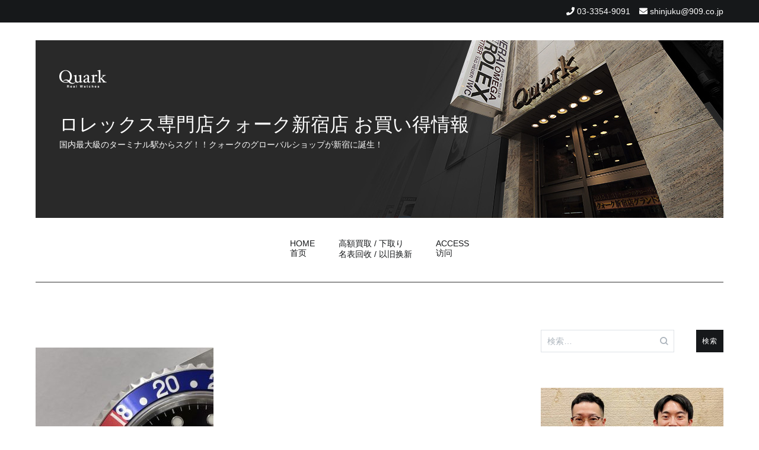

--- FILE ---
content_type: text/html; charset=UTF-8
request_url: https://tokei-shinjuku.jp/2024/02/19/45704/5f1d4f6b-c550-418c-aace-e2ee945078af/
body_size: 72214
content:
<!doctype html>
<html dir="ltr" lang="ja" prefix="og: https://ogp.me/ns#">
<head>
	<meta charset="UTF-8">
	<meta name="viewport" content="width=device-width, initial-scale=1.0, user-scalable=no">
	<link rel="profile" href="http://gmpg.org/xfn/11">

	<title>| ロレックス専門店クォーク新宿店 お買い得情報</title>

		<!-- All in One SEO 4.7.7 - aioseo.com -->
	<meta name="robots" content="max-image-preview:large" />
	<meta name="author" content="shinjuku909"/>
	<link rel="canonical" href="https://tokei-shinjuku.jp/2024/02/19/45704/5f1d4f6b-c550-418c-aace-e2ee945078af/" />
	<meta name="generator" content="All in One SEO (AIOSEO) 4.7.7" />

		<!-- Google tag (gtag.js) -->
<script async src="https://www.googletagmanager.com/gtag/js?id=UA-40971642-4"></script>
<script>
 window.dataLayer = window.dataLayer || [];
 function gtag(){dataLayer.push(arguments);}
 gtag('js', new Date());

 gtag('config', 'UA-40971642-4');
</script>
		<meta property="og:locale" content="ja_JP" />
		<meta property="og:site_name" content="ロレックス専門店クォーク新宿店 お買い得情報 | 国内最大級のターミナル駅からスグ！！クォークのグローバルショップが新宿に誕生！" />
		<meta property="og:type" content="article" />
		<meta property="og:title" content="| ロレックス専門店クォーク新宿店 お買い得情報" />
		<meta property="og:url" content="https://tokei-shinjuku.jp/2024/02/19/45704/5f1d4f6b-c550-418c-aace-e2ee945078af/" />
		<meta property="article:published_time" content="2024-02-18T03:38:04+00:00" />
		<meta property="article:modified_time" content="2024-02-18T03:39:29+00:00" />
		<meta name="twitter:card" content="summary" />
		<meta name="twitter:title" content="| ロレックス専門店クォーク新宿店 お買い得情報" />
		<!-- All in One SEO -->

<link rel="alternate" type="application/rss+xml" title="ロレックス専門店クォーク新宿店 お買い得情報 &raquo; フィード" href="https://tokei-shinjuku.jp/feed/" />
<link rel="alternate" type="application/rss+xml" title="ロレックス専門店クォーク新宿店 お買い得情報 &raquo; コメントフィード" href="https://tokei-shinjuku.jp/comments/feed/" />
<link rel='stylesheet' id='wp-block-library-css' href='https://tokei-shinjuku.jp/wpap/wp-includes/css/dist/block-library/style.min.css' type='text/css' media='all' />
<style id='js-archive-list-archive-widget-style-inline-css' type='text/css'>
/*!***************************************************************************************************************************************************************************************************************************************!*\
  !*** css ./node_modules/css-loader/dist/cjs.js??ruleSet[1].rules[4].use[1]!./node_modules/postcss-loader/dist/cjs.js??ruleSet[1].rules[4].use[2]!./node_modules/sass-loader/dist/cjs.js??ruleSet[1].rules[4].use[3]!./src/style.scss ***!
  \***************************************************************************************************************************************************************************************************************************************/
@charset "UTF-8";
/**
 * The following styles get applied both on the front of your site
 * and in the editor.
 *
 * Replace them with your own styles or remove the file completely.
 */
.js-archive-list a,
.js-archive-list a:focus,
.js-archive-list a:hover {
  text-decoration: none;
}
.js-archive-list .loading {
  display: inline-block;
  padding-left: 5px;
  vertical-align: middle;
  width: 25px;
}

.jal-hide {
  display: none;
}

.widget_jaw_widget ul.jaw_widget,
ul.jaw_widget ul,
body .wp-block-js-archive-list-archive-widget ul.jaw_widget,
body .wp-block-js-archive-list-archive-widget ul.jaw_widget ul,
body ul.jaw_widget {
  list-style: none;
  margin-left: 0;
  padding-left: 0;
}

.widget_jaw_widget ul.jaw_widget li,
.wp-block-js-archive-list-archive-widget ul.jaw_widget li,
.jaw_widget ul li {
  padding-left: 1rem;
  list-style: none;
}
.widget_jaw_widget ul.jaw_widget li::before,
.wp-block-js-archive-list-archive-widget ul.jaw_widget li::before,
.jaw_widget ul li::before {
  content: "";
}
.widget_jaw_widget ul.jaw_widget li .post-date,
.wp-block-js-archive-list-archive-widget ul.jaw_widget li .post-date,
.jaw_widget ul li .post-date {
  padding-left: 5px;
}
.widget_jaw_widget ul.jaw_widget li .post-date::before,
.wp-block-js-archive-list-archive-widget ul.jaw_widget li .post-date::before,
.jaw_widget ul li .post-date::before {
  content: "—";
  padding-right: 5px;
}

/** Bullet's padding **/
.jaw_symbol {
  margin-right: 0.5rem;
}

/*# sourceMappingURL=style-index.css.map*/
</style>
<style id='classic-theme-styles-inline-css' type='text/css'>
/*! This file is auto-generated */
.wp-block-button__link{color:#fff;background-color:#32373c;border-radius:9999px;box-shadow:none;text-decoration:none;padding:calc(.667em + 2px) calc(1.333em + 2px);font-size:1.125em}.wp-block-file__button{background:#32373c;color:#fff;text-decoration:none}
</style>
<style id='global-styles-inline-css' type='text/css'>
:root{--wp--preset--aspect-ratio--square: 1;--wp--preset--aspect-ratio--4-3: 4/3;--wp--preset--aspect-ratio--3-4: 3/4;--wp--preset--aspect-ratio--3-2: 3/2;--wp--preset--aspect-ratio--2-3: 2/3;--wp--preset--aspect-ratio--16-9: 16/9;--wp--preset--aspect-ratio--9-16: 9/16;--wp--preset--color--black: #000000;--wp--preset--color--cyan-bluish-gray: #abb8c3;--wp--preset--color--white: #ffffff;--wp--preset--color--pale-pink: #f78da7;--wp--preset--color--vivid-red: #cf2e2e;--wp--preset--color--luminous-vivid-orange: #ff6900;--wp--preset--color--luminous-vivid-amber: #fcb900;--wp--preset--color--light-green-cyan: #7bdcb5;--wp--preset--color--vivid-green-cyan: #00d084;--wp--preset--color--pale-cyan-blue: #8ed1fc;--wp--preset--color--vivid-cyan-blue: #0693e3;--wp--preset--color--vivid-purple: #9b51e0;--wp--preset--gradient--vivid-cyan-blue-to-vivid-purple: linear-gradient(135deg,rgba(6,147,227,1) 0%,rgb(155,81,224) 100%);--wp--preset--gradient--light-green-cyan-to-vivid-green-cyan: linear-gradient(135deg,rgb(122,220,180) 0%,rgb(0,208,130) 100%);--wp--preset--gradient--luminous-vivid-amber-to-luminous-vivid-orange: linear-gradient(135deg,rgba(252,185,0,1) 0%,rgba(255,105,0,1) 100%);--wp--preset--gradient--luminous-vivid-orange-to-vivid-red: linear-gradient(135deg,rgba(255,105,0,1) 0%,rgb(207,46,46) 100%);--wp--preset--gradient--very-light-gray-to-cyan-bluish-gray: linear-gradient(135deg,rgb(238,238,238) 0%,rgb(169,184,195) 100%);--wp--preset--gradient--cool-to-warm-spectrum: linear-gradient(135deg,rgb(74,234,220) 0%,rgb(151,120,209) 20%,rgb(207,42,186) 40%,rgb(238,44,130) 60%,rgb(251,105,98) 80%,rgb(254,248,76) 100%);--wp--preset--gradient--blush-light-purple: linear-gradient(135deg,rgb(255,206,236) 0%,rgb(152,150,240) 100%);--wp--preset--gradient--blush-bordeaux: linear-gradient(135deg,rgb(254,205,165) 0%,rgb(254,45,45) 50%,rgb(107,0,62) 100%);--wp--preset--gradient--luminous-dusk: linear-gradient(135deg,rgb(255,203,112) 0%,rgb(199,81,192) 50%,rgb(65,88,208) 100%);--wp--preset--gradient--pale-ocean: linear-gradient(135deg,rgb(255,245,203) 0%,rgb(182,227,212) 50%,rgb(51,167,181) 100%);--wp--preset--gradient--electric-grass: linear-gradient(135deg,rgb(202,248,128) 0%,rgb(113,206,126) 100%);--wp--preset--gradient--midnight: linear-gradient(135deg,rgb(2,3,129) 0%,rgb(40,116,252) 100%);--wp--preset--font-size--small: 13px;--wp--preset--font-size--medium: 20px;--wp--preset--font-size--large: 36px;--wp--preset--font-size--x-large: 42px;--wp--preset--spacing--20: 0.44rem;--wp--preset--spacing--30: 0.67rem;--wp--preset--spacing--40: 1rem;--wp--preset--spacing--50: 1.5rem;--wp--preset--spacing--60: 2.25rem;--wp--preset--spacing--70: 3.38rem;--wp--preset--spacing--80: 5.06rem;--wp--preset--shadow--natural: 6px 6px 9px rgba(0, 0, 0, 0.2);--wp--preset--shadow--deep: 12px 12px 50px rgba(0, 0, 0, 0.4);--wp--preset--shadow--sharp: 6px 6px 0px rgba(0, 0, 0, 0.2);--wp--preset--shadow--outlined: 6px 6px 0px -3px rgba(255, 255, 255, 1), 6px 6px rgba(0, 0, 0, 1);--wp--preset--shadow--crisp: 6px 6px 0px rgba(0, 0, 0, 1);}:where(.is-layout-flex){gap: 0.5em;}:where(.is-layout-grid){gap: 0.5em;}body .is-layout-flex{display: flex;}.is-layout-flex{flex-wrap: wrap;align-items: center;}.is-layout-flex > :is(*, div){margin: 0;}body .is-layout-grid{display: grid;}.is-layout-grid > :is(*, div){margin: 0;}:where(.wp-block-columns.is-layout-flex){gap: 2em;}:where(.wp-block-columns.is-layout-grid){gap: 2em;}:where(.wp-block-post-template.is-layout-flex){gap: 1.25em;}:where(.wp-block-post-template.is-layout-grid){gap: 1.25em;}.has-black-color{color: var(--wp--preset--color--black) !important;}.has-cyan-bluish-gray-color{color: var(--wp--preset--color--cyan-bluish-gray) !important;}.has-white-color{color: var(--wp--preset--color--white) !important;}.has-pale-pink-color{color: var(--wp--preset--color--pale-pink) !important;}.has-vivid-red-color{color: var(--wp--preset--color--vivid-red) !important;}.has-luminous-vivid-orange-color{color: var(--wp--preset--color--luminous-vivid-orange) !important;}.has-luminous-vivid-amber-color{color: var(--wp--preset--color--luminous-vivid-amber) !important;}.has-light-green-cyan-color{color: var(--wp--preset--color--light-green-cyan) !important;}.has-vivid-green-cyan-color{color: var(--wp--preset--color--vivid-green-cyan) !important;}.has-pale-cyan-blue-color{color: var(--wp--preset--color--pale-cyan-blue) !important;}.has-vivid-cyan-blue-color{color: var(--wp--preset--color--vivid-cyan-blue) !important;}.has-vivid-purple-color{color: var(--wp--preset--color--vivid-purple) !important;}.has-black-background-color{background-color: var(--wp--preset--color--black) !important;}.has-cyan-bluish-gray-background-color{background-color: var(--wp--preset--color--cyan-bluish-gray) !important;}.has-white-background-color{background-color: var(--wp--preset--color--white) !important;}.has-pale-pink-background-color{background-color: var(--wp--preset--color--pale-pink) !important;}.has-vivid-red-background-color{background-color: var(--wp--preset--color--vivid-red) !important;}.has-luminous-vivid-orange-background-color{background-color: var(--wp--preset--color--luminous-vivid-orange) !important;}.has-luminous-vivid-amber-background-color{background-color: var(--wp--preset--color--luminous-vivid-amber) !important;}.has-light-green-cyan-background-color{background-color: var(--wp--preset--color--light-green-cyan) !important;}.has-vivid-green-cyan-background-color{background-color: var(--wp--preset--color--vivid-green-cyan) !important;}.has-pale-cyan-blue-background-color{background-color: var(--wp--preset--color--pale-cyan-blue) !important;}.has-vivid-cyan-blue-background-color{background-color: var(--wp--preset--color--vivid-cyan-blue) !important;}.has-vivid-purple-background-color{background-color: var(--wp--preset--color--vivid-purple) !important;}.has-black-border-color{border-color: var(--wp--preset--color--black) !important;}.has-cyan-bluish-gray-border-color{border-color: var(--wp--preset--color--cyan-bluish-gray) !important;}.has-white-border-color{border-color: var(--wp--preset--color--white) !important;}.has-pale-pink-border-color{border-color: var(--wp--preset--color--pale-pink) !important;}.has-vivid-red-border-color{border-color: var(--wp--preset--color--vivid-red) !important;}.has-luminous-vivid-orange-border-color{border-color: var(--wp--preset--color--luminous-vivid-orange) !important;}.has-luminous-vivid-amber-border-color{border-color: var(--wp--preset--color--luminous-vivid-amber) !important;}.has-light-green-cyan-border-color{border-color: var(--wp--preset--color--light-green-cyan) !important;}.has-vivid-green-cyan-border-color{border-color: var(--wp--preset--color--vivid-green-cyan) !important;}.has-pale-cyan-blue-border-color{border-color: var(--wp--preset--color--pale-cyan-blue) !important;}.has-vivid-cyan-blue-border-color{border-color: var(--wp--preset--color--vivid-cyan-blue) !important;}.has-vivid-purple-border-color{border-color: var(--wp--preset--color--vivid-purple) !important;}.has-vivid-cyan-blue-to-vivid-purple-gradient-background{background: var(--wp--preset--gradient--vivid-cyan-blue-to-vivid-purple) !important;}.has-light-green-cyan-to-vivid-green-cyan-gradient-background{background: var(--wp--preset--gradient--light-green-cyan-to-vivid-green-cyan) !important;}.has-luminous-vivid-amber-to-luminous-vivid-orange-gradient-background{background: var(--wp--preset--gradient--luminous-vivid-amber-to-luminous-vivid-orange) !important;}.has-luminous-vivid-orange-to-vivid-red-gradient-background{background: var(--wp--preset--gradient--luminous-vivid-orange-to-vivid-red) !important;}.has-very-light-gray-to-cyan-bluish-gray-gradient-background{background: var(--wp--preset--gradient--very-light-gray-to-cyan-bluish-gray) !important;}.has-cool-to-warm-spectrum-gradient-background{background: var(--wp--preset--gradient--cool-to-warm-spectrum) !important;}.has-blush-light-purple-gradient-background{background: var(--wp--preset--gradient--blush-light-purple) !important;}.has-blush-bordeaux-gradient-background{background: var(--wp--preset--gradient--blush-bordeaux) !important;}.has-luminous-dusk-gradient-background{background: var(--wp--preset--gradient--luminous-dusk) !important;}.has-pale-ocean-gradient-background{background: var(--wp--preset--gradient--pale-ocean) !important;}.has-electric-grass-gradient-background{background: var(--wp--preset--gradient--electric-grass) !important;}.has-midnight-gradient-background{background: var(--wp--preset--gradient--midnight) !important;}.has-small-font-size{font-size: var(--wp--preset--font-size--small) !important;}.has-medium-font-size{font-size: var(--wp--preset--font-size--medium) !important;}.has-large-font-size{font-size: var(--wp--preset--font-size--large) !important;}.has-x-large-font-size{font-size: var(--wp--preset--font-size--x-large) !important;}
:where(.wp-block-post-template.is-layout-flex){gap: 1.25em;}:where(.wp-block-post-template.is-layout-grid){gap: 1.25em;}
:where(.wp-block-columns.is-layout-flex){gap: 2em;}:where(.wp-block-columns.is-layout-grid){gap: 2em;}
:root :where(.wp-block-pullquote){font-size: 1.5em;line-height: 1.6;}
</style>
<link rel='stylesheet' id='cenote-style-css' href='https://tokei-shinjuku.jp/wpap/wp-content/themes/909_blog/style.css' type='text/css' media='all' />
<style id='cenote-style-inline-css' type='text/css'>
.cenote-header-media .tg-container {
			background-image: url( "" );
		}
</style>
<link rel='stylesheet' id='themegrill-icons-css' href='https://tokei-shinjuku.jp/wpap/wp-content/themes/909_blog/assets/css/themegrill-icons.min.css?ver=1.0' type='text/css' media='all' />
<link rel='stylesheet' id='fontawesome-css' href='https://tokei-shinjuku.jp/wpap/wp-content/themes/909_blog/assets/css/all.min.css' type='text/css' media='all' />
<link rel='stylesheet' id='swiper-css' href='https://tokei-shinjuku.jp/wpap/wp-content/themes/909_blog/assets/css/swiper.min.css' type='text/css' media='all' />
<link rel='stylesheet' id='fancybox-css' href='https://tokei-shinjuku.jp/wpap/wp-content/plugins/easy-fancybox/fancybox/1.5.4/jquery.fancybox.min.css' type='text/css' media='screen' />
<style id='fancybox-inline-css' type='text/css'>
#fancybox-outer{background:#ffffff}#fancybox-content{background:#ffffff;border-color:#ffffff;color:#000000;}#fancybox-title,#fancybox-title-float-main{color:#fff}
</style>
<link rel='stylesheet' id='kirki-styles-cenote_config-css' href='https://tokei-shinjuku.jp/wpap/wp-content/themes/909_blog/inc/kirki/assets/css/kirki-styles.css?ver=3.0.35.3' type='text/css' media='all' />
<style id='kirki-styles-cenote_config-inline-css' type='text/css'>
.cenote-breadcrumb li a:hover,.cenote-header-media.cenote-header-media--right .cenote-header-media__button:hover,.cenote-header-sticky .cenote-reading-bar .cenote-reading-bar__share .cenote-reading-share-item a:hover,.cenote-header-sticky .main-navigation li ul li > a:hover,.cenote-header-sticky .main-navigation li ul li.focus > a,.comments-area .comment-list .comment-meta .comment-metadata a:hover,.entry-content .page-links a:hover,.entry-content a,.entry-content table a:hover,.entry-footer .tags-links a:hover,.entry-meta a,.main-navigation.tg-site-menu--offcanvas li.current-menu-ancestor > a,.main-navigation.tg-site-menu--offcanvas li.current-menu-item > a,.main-navigation.tg-site-menu--offcanvas li.current_page_ancestor > a,.main-navigation.tg-site-menu--offcanvas li.current_page_item > a,.main-navigation.tg-site-menu--offcanvas li:hover > a,.pagination .page-numbers:hover,.post-template-cover .entry-thumbnail--template .entry-info .entry-meta a:hover,.single .hentry .entry-meta a:hover,.tg-header-top .tg-social-menu li:hover a,.tg-header-top ul:not(.tg-social-menu) li a:hover,.tg-site-footer.tg-site-footer--default .tg-footer-bottom .site-info a:hover,.tg-site-footer.tg-site-footer--default .tg-footer-widget-area .widget .tagcloud a:hover,.tg-site-footer.tg-site-footer--default .tg-footer-widget-area .widget ul li a:hover,.tg-site-footer.tg-site-footer--light-dark .tg-footer-bottom .site-info a:hover,.tg-site-footer.tg-site-footer--light-dark-center .tg-footer-bottom .site-info a:hover,.tg-site-menu--default li.focus > a,.tg-slider.tg-post-slider .tg-container .cat-links a:hover,.tg-slider.tg-post-slider .tg-container .entry-title a:hover,.tg-slider.tg-post-slider .tg-container .posted-on a:hover,.tg-top-cat .cat-links a,.widget_tag_cloud .tagcloud a:hover,a:active,a:focus,a:hover{color:#006600;}.button:hover,.entry-footer .cat-links a,.entry-meta .posted-on:before,.main-navigation.tg-site-menu--offcanvas li.current-menu-ancestor > a:before,.main-navigation.tg-site-menu--offcanvas li.current-menu-item > a:before,.main-navigation.tg-site-menu--offcanvas li.current_page_ancestor > a:before,.main-navigation.tg-site-menu--offcanvas li.current_page_item > a:before,.main-navigation.tg-site-menu--offcanvas li:hover > a:before,.post-format-media--gallery .swiper-button-next,.post-format-media--gallery .swiper-button-prev,.post-template-cover .entry-thumbnail--template .entry-info .tg-top-cat .cat-links a:hover,.tg-readmore-link:hover:before,.tg-slider .swiper-button-next,.tg-slider .swiper-button-prev,.widget .widget-title:after,button:hover,input[type="button"]:hover,input[type="reset"]:hover,input[type="submit"]:hover{background-color:#006600;}.entry-footer .tags-links a:hover,.tg-site-footer.tg-site-footer--default .tg-footer-widget-area .widget .tagcloud a:hover,.widget_tag_cloud .tagcloud a:hover{border-color:#006600;}body{font-family:-apple-system, BlinkMacSystemFont, "Segoe UI", Roboto, Oxygen-Sans, Ubuntu, Cantarell, "Helvetica Neue", sans-serif;font-weight:400;}h1, h2, h3, h4, h5, h6{font-family:-apple-system, BlinkMacSystemFont, "Segoe UI", Roboto, Oxygen-Sans, Ubuntu, Cantarell, "Helvetica Neue", sans-serif;font-weight:700;}
</style>
<script type="text/javascript" src="https://tokei-shinjuku.jp/wpap/wp-includes/js/jquery/jquery.min.js?ver=3.7.1" id="jquery-core-js"></script>
<script type="text/javascript" src="https://tokei-shinjuku.jp/wpap/wp-includes/js/jquery/jquery-migrate.min.js?ver=3.4.1" id="jquery-migrate-js"></script>
<link rel="https://api.w.org/" href="https://tokei-shinjuku.jp/wp-json/" /><link rel="alternate" title="JSON" type="application/json" href="https://tokei-shinjuku.jp/wp-json/wp/v2/media/45703" /><link rel='shortlink' href='https://tokei-shinjuku.jp/?p=45703' />
<link rel="alternate" title="oEmbed (JSON)" type="application/json+oembed" href="https://tokei-shinjuku.jp/wp-json/oembed/1.0/embed?url=https%3A%2F%2Ftokei-shinjuku.jp%2F2024%2F02%2F19%2F45704%2F5f1d4f6b-c550-418c-aace-e2ee945078af%2F" />
<link rel="alternate" title="oEmbed (XML)" type="text/xml+oembed" href="https://tokei-shinjuku.jp/wp-json/oembed/1.0/embed?url=https%3A%2F%2Ftokei-shinjuku.jp%2F2024%2F02%2F19%2F45704%2F5f1d4f6b-c550-418c-aace-e2ee945078af%2F&#038;format=xml" />
</head>

<body class="attachment attachment-template-default single single-attachment postid-45703 attachmentid-45703 attachment-jpeg layout-site--wide layout--right-sidebar">


<div id="page" class="site">
	<a class="skip-link screen-reader-text" href="#content">コンテンツへスキップ</a>

	<header id="masthead" class="site-header tg-site-header tg-site-header--default">
					<div class="tg-header-top">
				<div class="tg-container tg-flex-container tg-flex-space-between tg-flex-item-centered">
					<nav class="tg-header-navigation">
	</nav><!-- /.tg-header-navigation -->
<ul class="tg-contact-info">
	<li class="tg-contact-info__phone">
		<a href="tel:03-3354-9091">
			<i class="fa fa-phone"></i>
			<span>03-3354-9091			</span>
		</a>
	</li>
	<li class="tg-contact-info__email">
		<a href="mailto:shinjuku@909.co.jp">
			<i class="fa fa-envelope"></i>
			<span>shinjuku@909.co.jp</span>
		</a>
	</li>
</ul>
<!-- /.tg-contact-info -->
				</div>
			</div><!-- .tg-header-top -->
		
		<div class="tg-header-bottom">
			<div class="header-bottom-top">
	<div class="tg-container tg-flex-container tg-flex-space-between tg-flex-item-centered">
		
<div class="site-branding">
	<h1 class="site-title"><a href="https://tokei-shinjuku.jp/" rel="home"><img src="/img/logo.png" id="site-logo"><br>ロレックス専門店クォーク新宿店 お買い得情報</a></h1>
	<p class="site-description">国内最大級のターミナル駅からスグ！！クォークのグローバルショップが新宿に誕生！</p>
</div><!-- .site-branding -->
	</div><!-- /.tg-container -->
</div>
<!-- /.header-bottom-top -->
<div class="header-bottom-bottom">
	<div class="tg-container tg-flex-container tg-flex-space-between tg-flex-item-centered">
		
<nav class="tg-social-menu-navigation">
	</nav><!-- /.tg-social-menu -->
<nav id="site-navigation" class="main-navigation tg-site-menu--default">
	<div class="menu-blog-2020-container"><ul id="primary-menu" class="menu"><li id="menu-item-26148" class="menu-item menu-item-type-custom menu-item-object-custom menu-item-home menu-item-26148"><a href="https://tokei-shinjuku.jp/">HOME<br>首页</a></li>
<li id="menu-item-26149" class="menu-item menu-item-type-post_type menu-item-object-page menu-item-26149"><a href="https://tokei-shinjuku.jp/%e9%ab%98%e9%a1%8d%e8%b2%b7%e5%8f%96-%e4%b8%8b%e5%8f%96%e3%82%8a/">高額買取 / 下取り<br>名表回收 / 以旧换新</a></li>
<li id="menu-item-26150" class="menu-item menu-item-type-post_type menu-item-object-page menu-item-26150"><a href="https://tokei-shinjuku.jp/access/">ACCESS<br>访问</a></li>
</ul></div></nav><!-- #site-navigation -->
<nav class="tg-header-action-navigation">
	<ul class="tg-header-action-menu">
		
		<li class="tg-mobile-menu-toggle">
			<strong>メニュー</strong><span></span>
		</li>
	</ul><!-- .tg-header-action-menu -->
</nav>
<!-- /.tg-header-action-navigation -->
	</div><!-- /.tg-header -->
</div>
<!-- /.header-bottom-bottom -->
		</div>

	</header><!-- #masthead -->

	
	<div id="content" class="site-content">

		<div class="tg-container tg-flex-container tg-flex-space-between">

	<div id="primary" class="content-area">
		<main id="main" class="site-main">

			
<article id="post-45703" class="post-45703 attachment type-attachment status-inherit hentry">
				<header class="entry-header">
							</header><!-- .entry-header -->
					<div class="tg-top-cat">
							</div>
					<div class="entry-content">
				<p class="attachment"><a href='https://tokei-shinjuku.jp/wpap/wp-content/uploads/2024/02/5F1D4F6B-C550-418C-AACE-E2EE945078AF.jpeg'><img fetchpriority="high" decoding="async" width="300" height="300" src="https://tokei-shinjuku.jp/wpap/wp-content/uploads/2024/02/5F1D4F6B-C550-418C-AACE-E2EE945078AF-300x300.jpeg" class="attachment-medium size-medium" alt="" srcset="https://tokei-shinjuku.jp/wpap/wp-content/uploads/2024/02/5F1D4F6B-C550-418C-AACE-E2EE945078AF-300x300.jpeg 300w, https://tokei-shinjuku.jp/wpap/wp-content/uploads/2024/02/5F1D4F6B-C550-418C-AACE-E2EE945078AF-150x150.jpeg 150w, https://tokei-shinjuku.jp/wpap/wp-content/uploads/2024/02/5F1D4F6B-C550-418C-AACE-E2EE945078AF-600x600.jpeg 600w, https://tokei-shinjuku.jp/wpap/wp-content/uploads/2024/02/5F1D4F6B-C550-418C-AACE-E2EE945078AF.jpeg 720w" sizes="(max-width: 300px) 100vw, 300px" /></a></p>
			</div><!-- .entry-content -->
		</article><!-- #post-45703 -->
<table border="0" cellpadding="0" cellspacing="0" width="100%">
<tbody>
<tr>
<td></td>
<td>
<div class="ask_title">
お問い合せはコチラから
</div>
</td>
</tr>
</tbody>
</table>
<div class="ask_form">
<iframe src="https://www.909.co.jp/form/form_blog/input.html?shop=shinjuku&archi_url=https://tokei-shinjuku.jp/2024/02/19/45704/5f1d4f6b-c550-418c-aace-e2ee945078af/" frameborder="0" height="385" width="100%"></iframe>
</div>
<table border="0" cellpadding="0" cellspacing="0">
<tbody>
<tr>
<td width="650" align="right" class="scrty">当お問い合せフォームは、ベリサイン社のＳＳＬサーバー証明書を使用しています。</td>
</tr>
</tbody>
</table>
<br><br>


	<nav class="navigation post-navigation" aria-label="投稿">
		<h2 class="screen-reader-text">投稿ナビゲーション</h2>
		<div class="nav-links"><div class="nav-previous"><a href="https://tokei-shinjuku.jp/2024/02/19/45704/" rel="prev"><span class="nav-links__label">前の投稿</span> 伝統の赤×青ツートンカラー　Ref.16710</a></div></div>
	</nav>
		</main><!-- #main -->
	</div><!-- #primary -->


<aside id="secondary" class="widget-area">
	<section id="search-2" class="widget widget_search"><form role="search" method="get" class="search-form" action="https://tokei-shinjuku.jp/">
				<label>
					<span class="screen-reader-text">検索:</span>
					<input type="search" class="search-field" placeholder="検索&hellip;" value="" name="s" />
				</label>
				<input type="submit" class="search-submit" value="検索" />
			</form></section><section id="custom_html-2" class="widget_text widget widget_custom_html"><div class="textwidget custom-html-widget"><a href="https://www.909.co.jp/rolex_shinjuku/" target="_blank" rel="noopener"><img src="/img/shop_img.jpg?ver=250204" alt="ロレックス専門店クォーク新宿店" width="100%" border="0" /><br>
ロレックス専門店 クォーク新宿店</a>
<br><br>
乗降客数日本一のJR新宿駅からもアクセス抜群! 専門店ならではのお買い得情報・買取情報を随時発信していきます。<br>
グローバルショップとして世界中のお客様にご満足頂ける様、努力してまいります。</div></section><section id="categories-3" class="widget widget_categories"><h2 class="widget-title">カテゴリー</h2>
			<ul>
					<li class="cat-item cat-item-11"><a href="https://tokei-shinjuku.jp/category/gmt%e3%83%9e%e3%82%b9%e3%82%bf%e3%83%bc/">GMTマスター</a>
</li>
	<li class="cat-item cat-item-29"><a href="https://tokei-shinjuku.jp/category/outlet/">OUTLET</a>
</li>
	<li class="cat-item cat-item-19"><a href="https://tokei-shinjuku.jp/category/oy-pp/">OY.PP.</a>
</li>
	<li class="cat-item cat-item-18"><a href="https://tokei-shinjuku.jp/category/oy-pp-%e3%83%87%e3%82%a4%e3%83%88/">OY.PP.デイト</a>
</li>
	<li class="cat-item cat-item-28"><a href="https://tokei-shinjuku.jp/category/%e3%82%a2%e3%83%b3%e3%83%86%e3%82%a3%e3%83%bc%e3%82%af/">アンティーク</a>
</li>
	<li class="cat-item cat-item-32"><a href="https://tokei-shinjuku.jp/category/%e3%82%a4%e3%83%99%e3%83%b3%e3%83%88/">イベント</a>
</li>
	<li class="cat-item cat-item-34"><a href="https://tokei-shinjuku.jp/category/%e3%83%b4%e3%82%a3%e3%83%b3%e3%83%86%e3%83%bc%e3%82%b8/">ヴィンテージ</a>
</li>
	<li class="cat-item cat-item-20"><a href="https://tokei-shinjuku.jp/category/%e3%82%a8%e3%82%a2%e3%82%ad%e3%83%b3%e3%82%b0/">エアキング</a>
</li>
	<li class="cat-item cat-item-9"><a href="https://tokei-shinjuku.jp/category/%e3%82%a8%e3%82%af%e3%82%b9%e3%83%97%e3%83%ad%e3%83%bc%e3%83%a9%e3%83%bci/">エクスプローラーI</a>
</li>
	<li class="cat-item cat-item-10"><a href="https://tokei-shinjuku.jp/category/%e3%82%a8%e3%82%af%e3%82%b9%e3%83%97%e3%83%ad%e3%83%bc%e3%83%a9%e3%83%bcii/">エクスプローラーII</a>
</li>
	<li class="cat-item cat-item-6"><a href="https://tokei-shinjuku.jp/category/%e3%82%b5%e3%83%96%e3%83%9e%e3%83%aa%e3%83%bc%e3%83%8a%e3%83%bc/">サブマリーナー</a>
</li>
	<li class="cat-item cat-item-13"><a href="https://tokei-shinjuku.jp/category/%e3%82%b7%e3%83%bc%e3%83%89%e3%82%a6%e3%82%a7%e3%83%a9%e3%83%bc/">シードウェラー</a>
</li>
	<li class="cat-item cat-item-35"><a href="https://tokei-shinjuku.jp/category/%e3%82%b9%e3%82%ab%e3%82%a4%e3%83%89%e3%82%a5%e3%82%a8%e3%83%a9%e3%83%bc/">スカイドゥエラー</a>
</li>
	<li class="cat-item cat-item-15"><a href="https://tokei-shinjuku.jp/category/%e3%82%bf%e3%83%bc%e3%83%8e%e3%82%b0%e3%83%a9%e3%83%95/">ターノグラフ</a>
</li>
	<li class="cat-item cat-item-27"><a href="https://tokei-shinjuku.jp/category/%e3%83%81%e3%83%a5%e3%83%bc%e3%83%89%e3%83%ab/">チュードル</a>
</li>
	<li class="cat-item cat-item-21"><a href="https://tokei-shinjuku.jp/category/%e3%83%87%e3%82%a4%e3%83%87%e3%82%a4%e3%83%88/">デイデイト</a>
</li>
	<li class="cat-item cat-item-22"><a href="https://tokei-shinjuku.jp/category/%e3%83%87%e3%82%a4%e3%83%87%e3%82%a4%e3%83%88ii/">デイデイトII</a>
</li>
	<li class="cat-item cat-item-16"><a href="https://tokei-shinjuku.jp/category/%e3%83%87%e3%82%a4%e3%83%88%e3%82%b8%e3%83%a3%e3%82%b9%e3%83%88/">デイトジャスト</a>
</li>
	<li class="cat-item cat-item-30"><a href="https://tokei-shinjuku.jp/category/%e3%83%87%e3%82%a4%e3%83%88%e3%82%b8%e3%83%a3%e3%82%b9%e3%83%88-%e3%83%9c%e3%83%bc%e3%82%a4%e3%82%ba/">デイトジャスト ボーイズ</a>
</li>
	<li class="cat-item cat-item-31"><a href="https://tokei-shinjuku.jp/category/%e3%83%87%e3%82%a4%e3%83%88%e3%82%b8%e3%83%a3%e3%82%b9%e3%83%88%e3%80%80%e3%83%ac%e3%83%87%e3%82%a3%e3%83%bc%e3%82%b9/">デイトジャスト　レディース</a>
</li>
	<li class="cat-item cat-item-17"><a href="https://tokei-shinjuku.jp/category/%e3%83%87%e3%82%a4%e3%83%88%e3%82%b8%e3%83%a3%e3%82%b9%e3%83%88ii/">デイトジャストII</a>
</li>
	<li class="cat-item cat-item-8"><a href="https://tokei-shinjuku.jp/category/%e3%83%87%e3%82%a4%e3%83%88%e3%83%8a/">デイトナ</a>
</li>
	<li class="cat-item cat-item-33"><a href="https://tokei-shinjuku.jp/category/%e3%83%97%e3%83%ac%e3%83%9f%e3%82%a2%e3%83%a0%e3%83%a2%e3%83%80%e3%83%b3/">プレミアムモダン</a>
</li>
	<li class="cat-item cat-item-7"><a href="https://tokei-shinjuku.jp/category/%e3%83%9f%e3%83%ab%e3%82%ac%e3%82%a6%e3%82%b9/">ミルガウス</a>
</li>
	<li class="cat-item cat-item-12"><a href="https://tokei-shinjuku.jp/category/%e3%83%a8%e3%83%83%e3%83%88%e3%83%9e%e3%82%b9%e3%82%bf%e3%83%bc/">ヨットマスター</a>
</li>
	<li class="cat-item cat-item-14"><a href="https://tokei-shinjuku.jp/category/%e3%83%a8%e3%83%83%e3%83%88%e3%83%9e%e3%82%b9%e3%82%bf%e3%83%bcii/">ヨットマスターII</a>
</li>
	<li class="cat-item cat-item-1"><a href="https://tokei-shinjuku.jp/category/%e6%9c%aa%e5%88%86%e9%a1%9e/">未分類</a>
</li>
	<li class="cat-item cat-item-23"><a href="https://tokei-shinjuku.jp/category/%e8%b2%b7%e5%8f%96%e6%83%85%e5%a0%b1/">買取情報</a>
</li>
			</ul>

			</section><section id="calendar-2" class="widget widget_calendar"><div id="calendar_wrap" class="calendar_wrap"><table id="wp-calendar" class="wp-calendar-table">
	<caption>2026年2月</caption>
	<thead>
	<tr>
		<th scope="col" title="月曜日">月</th>
		<th scope="col" title="火曜日">火</th>
		<th scope="col" title="水曜日">水</th>
		<th scope="col" title="木曜日">木</th>
		<th scope="col" title="金曜日">金</th>
		<th scope="col" title="土曜日">土</th>
		<th scope="col" title="日曜日">日</th>
	</tr>
	</thead>
	<tbody>
	<tr>
		<td colspan="6" class="pad">&nbsp;</td><td><a href="https://tokei-shinjuku.jp/2026/02/01/" aria-label="2026年2月1日 に投稿を公開">1</a></td>
	</tr>
	<tr>
		<td id="today">2</td><td>3</td><td>4</td><td>5</td><td>6</td><td>7</td><td>8</td>
	</tr>
	<tr>
		<td>9</td><td>10</td><td>11</td><td>12</td><td>13</td><td>14</td><td>15</td>
	</tr>
	<tr>
		<td>16</td><td>17</td><td>18</td><td>19</td><td>20</td><td>21</td><td>22</td>
	</tr>
	<tr>
		<td>23</td><td>24</td><td>25</td><td>26</td><td>27</td><td>28</td>
		<td class="pad" colspan="1">&nbsp;</td>
	</tr>
	</tbody>
	</table><nav aria-label="前と次の月" class="wp-calendar-nav">
		<span class="wp-calendar-nav-prev"><a href="https://tokei-shinjuku.jp/2026/01/">&laquo; 1月</a></span>
		<span class="pad">&nbsp;</span>
		<span class="wp-calendar-nav-next">&nbsp;</span>
	</nav></div></section>
		<section id="recent-posts-2" class="widget widget_recent_entries">
		<h2 class="widget-title">最近の投稿</h2>
		<ul>
											<li>
					<a href="https://tokei-shinjuku.jp/2026/02/01/%e7%88%bd%e3%82%84%e3%81%8b%e3%81%aa%e8%bc%9d%e3%81%8d%e3%81%8c%e9%ad%85%e5%8a%9b%e7%9a%84%e3%81%aa%e4%b8%80%e6%9c%ac%e3%80%80ref-116520/">爽やかな輝きが魅力的な一本　Ref.116520</a>
									</li>
											<li>
					<a href="https://tokei-shinjuku.jp/2026/01/31/%e3%83%ad%e3%83%bc%e3%83%9e%e6%95%b0%e5%ad%97%e3%81%ab%e3%81%82%e3%81%97%e3%82%89%e3%82%8f%e3%82%8c%e3%81%9f%e3%83%80%e3%82%a4%e3%83%a4-ref-126233g/">ローマ数字にあしらわれたダイヤ Ref.126233G</a>
									</li>
											<li>
					<a href="https://tokei-shinjuku.jp/2026/01/30/ku-ru/">クールな印象のオールブラックモデル Ref.79210CNU-0001</a>
									</li>
											<li>
					<a href="https://tokei-shinjuku.jp/2026/01/29/1-29%e6%9c%a8-%e5%96%b6%e6%a5%ad%e6%99%82%e9%96%93%e5%a4%89%e6%9b%b4%e3%81%ae%e3%81%8a%e7%9f%a5%e3%82%89%e3%81%9b/">1/29(木) 営業時間変更のお知らせ</a>
									</li>
											<li>
					<a href="https://tokei-shinjuku.jp/2026/01/27/1-27%e7%94%a8%e3%80%80ref-224270/">コンディション良好な高年式中古個体　Ref.224270</a>
									</li>
					</ul>

		</section><section id="custom_html-3" class="widget_text widget widget_custom_html"><h2 class="widget-title">ロレックス専門店クォーク</h2><div class="textwidget custom-html-widget"><ul class="widget-list">
<li class="widget-list-item"><a href="https://www.909.co.jp" target="_blank" rel="noopener">ロレックス ROLEX専門店クォーク</a></li>
<li class="widget-list-item"><a href="https://www.909.co.jp/rolex_ueno/" target="_blank" rel="noopener">ロレックス専門店クォーク上野本店</a></li>
<li class="widget-list-item"><a href="https://www.909.co.jp/rolex_ginza/" target="_blank" rel="noopener">ロレックス専門店クォーク銀座店</a></li>
<li class="widget-list-item"><a href="https://www.909.co.jp/rolex_shinjuku/" target="_blank" rel="noopener">ロレックス専門店クォーク新宿店</a></li>
<li class="widget-list-item"><a href="https://www.909.co.jp/rolex_yokohama/" target="_blank" rel="noopener">ロレックス専門店クォーク横浜店</a></li>
<li class="widget-list-item"><a href="https://www.909.co.jp/rolex_sendai/" target="_blank" rel="noopener">ロレックス専門店クォーク仙台店</a></li>
<li class="widget-list-item"><a href="https://www.909.co.jp/rolex_shizuoka/" target="_blank" rel="noopener">ロレックス専門店クォーク静岡店</a></li>
<li class="widget-list-item"><a href="https://www.909.co.jp/rolex_nagoyaeki/" target="_blank" rel="noopener">ロレックス専門店クォーク名古屋駅店</a></li>
<li class="widget-list-item"><a href="https://www.909.co.jp/rolex_nagoya/" target="_blank" rel="noopener">ロレックス専門店クォーク名古屋栄店</a></li>
<li class="widget-list-item"><a href="https://www.909.co.jp/rolex_kyoto/" target="_blank" rel="noopener">ロレックス専門店クォーク京都店</a></li>
<li class="widget-list-item"><a href="https://www.909.co.jp/rolex_umeda/" target="_blank" rel="noopener">ロレックス専門店クォーク梅田店</a></li>
<li class="widget-list-item"><a href="https://www.909.co.jp/rolex_osaka/" target="_blank" rel="noopener">ロレックス専門店クォーク心斎橋店</a></li>
<li class="widget-list-item"><a href="https://www.909.co.jp/rolex_kobe/" target="_blank" rel="noopener">ロレックス専門店クォーク神戸店</a></li>
<li class="widget-list-item"><a href="https://www.909.co.jp/rolex_hiroshima/" target="_blank" rel="noopener">ロレックス専門店クォーク広島店</a></li>
<li class="widget-list-item"><a href="https://www.909.co.jp/rolex_fukuoka/" target="_blank" rel="noopener">ロレックス専門店クォーク福岡店</a></li>
<li class="widget-list-item"><a href="https://www.909.co.jp/rolex_hongkong/" target="_blank" rel="noopener">ロレックス専門店クォーク香港店</a></li>
<li class="widget-list-item"><a href="https://www.909.co.jp/rolex_nakano/" target="_blank" rel="noopener">クォークラボ 中野店</a></li>
<li class="widget-list-item"><a href="https://www.909.co.jp/salon_osaka/" target="_blank" rel="noopener">QUARK SALON OSAKA</a></li>
</ul></div></section><section id="jal_widget-2" class="widget widget_archive widget_jaw_widget"><h2 class="widget-title">アーカイブ</h2><ul class="jaw_widget legacy preload"   data-effect="slide"   data-ex_sym="+"   data-con_sym="-" ><li ><a class="jaw_year jaw_symbol_wrapper" title="2026" href="https://tokei-shinjuku.jp/2026/"><span class="jaw_symbol">+</span><span class="year">2026</span></a><ul class="jaw_months jal-hide"><li ><a class="jaw_month jaw_symbol_wrapper" href="https://tokei-shinjuku.jp/2026/02/" title="2月"><span class="month">2月 </span></a></li> <li ><a class="jaw_month jaw_symbol_wrapper" href="https://tokei-shinjuku.jp/2026/01/" title="1月"><span class="month">1月 </span></a></li> </ul></li><li ><a class="jaw_year jaw_symbol_wrapper" title="2025" href="https://tokei-shinjuku.jp/2025/"><span class="jaw_symbol">+</span><span class="year">2025</span></a><ul class="jaw_months jal-hide"><li ><a class="jaw_month jaw_symbol_wrapper" href="https://tokei-shinjuku.jp/2025/12/" title="12月"><span class="month">12月 </span></a></li> <li ><a class="jaw_month jaw_symbol_wrapper" href="https://tokei-shinjuku.jp/2025/11/" title="11月"><span class="month">11月 </span></a></li> <li ><a class="jaw_month jaw_symbol_wrapper" href="https://tokei-shinjuku.jp/2025/10/" title="10月"><span class="month">10月 </span></a></li> <li ><a class="jaw_month jaw_symbol_wrapper" href="https://tokei-shinjuku.jp/2025/09/" title="9月"><span class="month">9月 </span></a></li> <li ><a class="jaw_month jaw_symbol_wrapper" href="https://tokei-shinjuku.jp/2025/08/" title="8月"><span class="month">8月 </span></a></li> <li ><a class="jaw_month jaw_symbol_wrapper" href="https://tokei-shinjuku.jp/2025/07/" title="7月"><span class="month">7月 </span></a></li> <li ><a class="jaw_month jaw_symbol_wrapper" href="https://tokei-shinjuku.jp/2025/06/" title="6月"><span class="month">6月 </span></a></li> <li ><a class="jaw_month jaw_symbol_wrapper" href="https://tokei-shinjuku.jp/2025/05/" title="5月"><span class="month">5月 </span></a></li> <li ><a class="jaw_month jaw_symbol_wrapper" href="https://tokei-shinjuku.jp/2025/04/" title="4月"><span class="month">4月 </span></a></li> <li ><a class="jaw_month jaw_symbol_wrapper" href="https://tokei-shinjuku.jp/2025/03/" title="3月"><span class="month">3月 </span></a></li> <li ><a class="jaw_month jaw_symbol_wrapper" href="https://tokei-shinjuku.jp/2025/02/" title="2月"><span class="month">2月 </span></a></li> <li ><a class="jaw_month jaw_symbol_wrapper" href="https://tokei-shinjuku.jp/2025/01/" title="1月"><span class="month">1月 </span></a></li> </ul></li><li ><a class="jaw_year jaw_symbol_wrapper" title="2024" href="https://tokei-shinjuku.jp/2024/"><span class="jaw_symbol">+</span><span class="year">2024</span></a><ul class="jaw_months jal-hide"><li ><a class="jaw_month jaw_symbol_wrapper" href="https://tokei-shinjuku.jp/2024/12/" title="12月"><span class="month">12月 </span></a></li> <li ><a class="jaw_month jaw_symbol_wrapper" href="https://tokei-shinjuku.jp/2024/11/" title="11月"><span class="month">11月 </span></a></li> <li ><a class="jaw_month jaw_symbol_wrapper" href="https://tokei-shinjuku.jp/2024/10/" title="10月"><span class="month">10月 </span></a></li> <li ><a class="jaw_month jaw_symbol_wrapper" href="https://tokei-shinjuku.jp/2024/09/" title="9月"><span class="month">9月 </span></a></li> <li ><a class="jaw_month jaw_symbol_wrapper" href="https://tokei-shinjuku.jp/2024/08/" title="8月"><span class="month">8月 </span></a></li> <li ><a class="jaw_month jaw_symbol_wrapper" href="https://tokei-shinjuku.jp/2024/07/" title="7月"><span class="month">7月 </span></a></li> <li ><a class="jaw_month jaw_symbol_wrapper" href="https://tokei-shinjuku.jp/2024/06/" title="6月"><span class="month">6月 </span></a></li> <li ><a class="jaw_month jaw_symbol_wrapper" href="https://tokei-shinjuku.jp/2024/05/" title="5月"><span class="month">5月 </span></a></li> <li ><a class="jaw_month jaw_symbol_wrapper" href="https://tokei-shinjuku.jp/2024/04/" title="4月"><span class="month">4月 </span></a></li> <li ><a class="jaw_month jaw_symbol_wrapper" href="https://tokei-shinjuku.jp/2024/03/" title="3月"><span class="month">3月 </span></a></li> <li ><a class="jaw_month jaw_symbol_wrapper" href="https://tokei-shinjuku.jp/2024/02/" title="2月"><span class="month">2月 </span></a></li> <li ><a class="jaw_month jaw_symbol_wrapper" href="https://tokei-shinjuku.jp/2024/01/" title="1月"><span class="month">1月 </span></a></li> </ul></li><li ><a class="jaw_year jaw_symbol_wrapper" title="2023" href="https://tokei-shinjuku.jp/2023/"><span class="jaw_symbol">+</span><span class="year">2023</span></a><ul class="jaw_months jal-hide"><li ><a class="jaw_month jaw_symbol_wrapper" href="https://tokei-shinjuku.jp/2023/12/" title="12月"><span class="month">12月 </span></a></li> <li ><a class="jaw_month jaw_symbol_wrapper" href="https://tokei-shinjuku.jp/2023/11/" title="11月"><span class="month">11月 </span></a></li> <li ><a class="jaw_month jaw_symbol_wrapper" href="https://tokei-shinjuku.jp/2023/10/" title="10月"><span class="month">10月 </span></a></li> <li ><a class="jaw_month jaw_symbol_wrapper" href="https://tokei-shinjuku.jp/2023/09/" title="9月"><span class="month">9月 </span></a></li> <li ><a class="jaw_month jaw_symbol_wrapper" href="https://tokei-shinjuku.jp/2023/08/" title="8月"><span class="month">8月 </span></a></li> <li ><a class="jaw_month jaw_symbol_wrapper" href="https://tokei-shinjuku.jp/2023/07/" title="7月"><span class="month">7月 </span></a></li> <li ><a class="jaw_month jaw_symbol_wrapper" href="https://tokei-shinjuku.jp/2023/06/" title="6月"><span class="month">6月 </span></a></li> <li ><a class="jaw_month jaw_symbol_wrapper" href="https://tokei-shinjuku.jp/2023/05/" title="5月"><span class="month">5月 </span></a></li> <li ><a class="jaw_month jaw_symbol_wrapper" href="https://tokei-shinjuku.jp/2023/04/" title="4月"><span class="month">4月 </span></a></li> <li ><a class="jaw_month jaw_symbol_wrapper" href="https://tokei-shinjuku.jp/2023/03/" title="3月"><span class="month">3月 </span></a></li> <li ><a class="jaw_month jaw_symbol_wrapper" href="https://tokei-shinjuku.jp/2023/02/" title="2月"><span class="month">2月 </span></a></li> <li ><a class="jaw_month jaw_symbol_wrapper" href="https://tokei-shinjuku.jp/2023/01/" title="1月"><span class="month">1月 </span></a></li> </ul></li><li ><a class="jaw_year jaw_symbol_wrapper" title="2022" href="https://tokei-shinjuku.jp/2022/"><span class="jaw_symbol">+</span><span class="year">2022</span></a><ul class="jaw_months jal-hide"><li ><a class="jaw_month jaw_symbol_wrapper" href="https://tokei-shinjuku.jp/2022/12/" title="12月"><span class="month">12月 </span></a></li> <li ><a class="jaw_month jaw_symbol_wrapper" href="https://tokei-shinjuku.jp/2022/11/" title="11月"><span class="month">11月 </span></a></li> <li ><a class="jaw_month jaw_symbol_wrapper" href="https://tokei-shinjuku.jp/2022/10/" title="10月"><span class="month">10月 </span></a></li> <li ><a class="jaw_month jaw_symbol_wrapper" href="https://tokei-shinjuku.jp/2022/09/" title="9月"><span class="month">9月 </span></a></li> <li ><a class="jaw_month jaw_symbol_wrapper" href="https://tokei-shinjuku.jp/2022/08/" title="8月"><span class="month">8月 </span></a></li> <li ><a class="jaw_month jaw_symbol_wrapper" href="https://tokei-shinjuku.jp/2022/07/" title="7月"><span class="month">7月 </span></a></li> <li ><a class="jaw_month jaw_symbol_wrapper" href="https://tokei-shinjuku.jp/2022/06/" title="6月"><span class="month">6月 </span></a></li> <li ><a class="jaw_month jaw_symbol_wrapper" href="https://tokei-shinjuku.jp/2022/05/" title="5月"><span class="month">5月 </span></a></li> <li ><a class="jaw_month jaw_symbol_wrapper" href="https://tokei-shinjuku.jp/2022/04/" title="4月"><span class="month">4月 </span></a></li> <li ><a class="jaw_month jaw_symbol_wrapper" href="https://tokei-shinjuku.jp/2022/03/" title="3月"><span class="month">3月 </span></a></li> <li ><a class="jaw_month jaw_symbol_wrapper" href="https://tokei-shinjuku.jp/2022/02/" title="2月"><span class="month">2月 </span></a></li> <li ><a class="jaw_month jaw_symbol_wrapper" href="https://tokei-shinjuku.jp/2022/01/" title="1月"><span class="month">1月 </span></a></li> </ul></li><li ><a class="jaw_year jaw_symbol_wrapper" title="2021" href="https://tokei-shinjuku.jp/2021/"><span class="jaw_symbol">+</span><span class="year">2021</span></a><ul class="jaw_months jal-hide"><li ><a class="jaw_month jaw_symbol_wrapper" href="https://tokei-shinjuku.jp/2021/12/" title="12月"><span class="month">12月 </span></a></li> <li ><a class="jaw_month jaw_symbol_wrapper" href="https://tokei-shinjuku.jp/2021/11/" title="11月"><span class="month">11月 </span></a></li> <li ><a class="jaw_month jaw_symbol_wrapper" href="https://tokei-shinjuku.jp/2021/10/" title="10月"><span class="month">10月 </span></a></li> <li ><a class="jaw_month jaw_symbol_wrapper" href="https://tokei-shinjuku.jp/2021/09/" title="9月"><span class="month">9月 </span></a></li> <li ><a class="jaw_month jaw_symbol_wrapper" href="https://tokei-shinjuku.jp/2021/08/" title="8月"><span class="month">8月 </span></a></li> <li ><a class="jaw_month jaw_symbol_wrapper" href="https://tokei-shinjuku.jp/2021/07/" title="7月"><span class="month">7月 </span></a></li> <li ><a class="jaw_month jaw_symbol_wrapper" href="https://tokei-shinjuku.jp/2021/06/" title="6月"><span class="month">6月 </span></a></li> <li ><a class="jaw_month jaw_symbol_wrapper" href="https://tokei-shinjuku.jp/2021/05/" title="5月"><span class="month">5月 </span></a></li> <li ><a class="jaw_month jaw_symbol_wrapper" href="https://tokei-shinjuku.jp/2021/04/" title="4月"><span class="month">4月 </span></a></li> <li ><a class="jaw_month jaw_symbol_wrapper" href="https://tokei-shinjuku.jp/2021/03/" title="3月"><span class="month">3月 </span></a></li> <li ><a class="jaw_month jaw_symbol_wrapper" href="https://tokei-shinjuku.jp/2021/02/" title="2月"><span class="month">2月 </span></a></li> <li ><a class="jaw_month jaw_symbol_wrapper" href="https://tokei-shinjuku.jp/2021/01/" title="1月"><span class="month">1月 </span></a></li> </ul></li><li ><a class="jaw_year jaw_symbol_wrapper" title="2020" href="https://tokei-shinjuku.jp/2020/"><span class="jaw_symbol">+</span><span class="year">2020</span></a><ul class="jaw_months jal-hide"><li ><a class="jaw_month jaw_symbol_wrapper" href="https://tokei-shinjuku.jp/2020/12/" title="12月"><span class="month">12月 </span></a></li> <li ><a class="jaw_month jaw_symbol_wrapper" href="https://tokei-shinjuku.jp/2020/11/" title="11月"><span class="month">11月 </span></a></li> <li ><a class="jaw_month jaw_symbol_wrapper" href="https://tokei-shinjuku.jp/2020/10/" title="10月"><span class="month">10月 </span></a></li> <li ><a class="jaw_month jaw_symbol_wrapper" href="https://tokei-shinjuku.jp/2020/09/" title="9月"><span class="month">9月 </span></a></li> <li ><a class="jaw_month jaw_symbol_wrapper" href="https://tokei-shinjuku.jp/2020/08/" title="8月"><span class="month">8月 </span></a></li> <li ><a class="jaw_month jaw_symbol_wrapper" href="https://tokei-shinjuku.jp/2020/07/" title="7月"><span class="month">7月 </span></a></li> <li ><a class="jaw_month jaw_symbol_wrapper" href="https://tokei-shinjuku.jp/2020/06/" title="6月"><span class="month">6月 </span></a></li> <li ><a class="jaw_month jaw_symbol_wrapper" href="https://tokei-shinjuku.jp/2020/05/" title="5月"><span class="month">5月 </span></a></li> <li ><a class="jaw_month jaw_symbol_wrapper" href="https://tokei-shinjuku.jp/2020/04/" title="4月"><span class="month">4月 </span></a></li> <li ><a class="jaw_month jaw_symbol_wrapper" href="https://tokei-shinjuku.jp/2020/03/" title="3月"><span class="month">3月 </span></a></li> <li ><a class="jaw_month jaw_symbol_wrapper" href="https://tokei-shinjuku.jp/2020/02/" title="2月"><span class="month">2月 </span></a></li> <li ><a class="jaw_month jaw_symbol_wrapper" href="https://tokei-shinjuku.jp/2020/01/" title="1月"><span class="month">1月 </span></a></li> </ul></li><li ><a class="jaw_year jaw_symbol_wrapper" title="2019" href="https://tokei-shinjuku.jp/2019/"><span class="jaw_symbol">+</span><span class="year">2019</span></a><ul class="jaw_months jal-hide"><li ><a class="jaw_month jaw_symbol_wrapper" href="https://tokei-shinjuku.jp/2019/12/" title="12月"><span class="month">12月 </span></a></li> <li ><a class="jaw_month jaw_symbol_wrapper" href="https://tokei-shinjuku.jp/2019/11/" title="11月"><span class="month">11月 </span></a></li> <li ><a class="jaw_month jaw_symbol_wrapper" href="https://tokei-shinjuku.jp/2019/10/" title="10月"><span class="month">10月 </span></a></li> <li ><a class="jaw_month jaw_symbol_wrapper" href="https://tokei-shinjuku.jp/2019/09/" title="9月"><span class="month">9月 </span></a></li> <li ><a class="jaw_month jaw_symbol_wrapper" href="https://tokei-shinjuku.jp/2019/08/" title="8月"><span class="month">8月 </span></a></li> <li ><a class="jaw_month jaw_symbol_wrapper" href="https://tokei-shinjuku.jp/2019/07/" title="7月"><span class="month">7月 </span></a></li> <li ><a class="jaw_month jaw_symbol_wrapper" href="https://tokei-shinjuku.jp/2019/06/" title="6月"><span class="month">6月 </span></a></li> <li ><a class="jaw_month jaw_symbol_wrapper" href="https://tokei-shinjuku.jp/2019/05/" title="5月"><span class="month">5月 </span></a></li> <li ><a class="jaw_month jaw_symbol_wrapper" href="https://tokei-shinjuku.jp/2019/04/" title="4月"><span class="month">4月 </span></a></li> <li ><a class="jaw_month jaw_symbol_wrapper" href="https://tokei-shinjuku.jp/2019/03/" title="3月"><span class="month">3月 </span></a></li> <li ><a class="jaw_month jaw_symbol_wrapper" href="https://tokei-shinjuku.jp/2019/02/" title="2月"><span class="month">2月 </span></a></li> <li ><a class="jaw_month jaw_symbol_wrapper" href="https://tokei-shinjuku.jp/2019/01/" title="1月"><span class="month">1月 </span></a></li> </ul></li><li ><a class="jaw_year jaw_symbol_wrapper" title="2018" href="https://tokei-shinjuku.jp/2018/"><span class="jaw_symbol">+</span><span class="year">2018</span></a><ul class="jaw_months jal-hide"><li ><a class="jaw_month jaw_symbol_wrapper" href="https://tokei-shinjuku.jp/2018/12/" title="12月"><span class="month">12月 </span></a></li> <li ><a class="jaw_month jaw_symbol_wrapper" href="https://tokei-shinjuku.jp/2018/11/" title="11月"><span class="month">11月 </span></a></li> <li ><a class="jaw_month jaw_symbol_wrapper" href="https://tokei-shinjuku.jp/2018/10/" title="10月"><span class="month">10月 </span></a></li> <li ><a class="jaw_month jaw_symbol_wrapper" href="https://tokei-shinjuku.jp/2018/09/" title="9月"><span class="month">9月 </span></a></li> <li ><a class="jaw_month jaw_symbol_wrapper" href="https://tokei-shinjuku.jp/2018/08/" title="8月"><span class="month">8月 </span></a></li> <li ><a class="jaw_month jaw_symbol_wrapper" href="https://tokei-shinjuku.jp/2018/07/" title="7月"><span class="month">7月 </span></a></li> <li ><a class="jaw_month jaw_symbol_wrapper" href="https://tokei-shinjuku.jp/2018/06/" title="6月"><span class="month">6月 </span></a></li> <li ><a class="jaw_month jaw_symbol_wrapper" href="https://tokei-shinjuku.jp/2018/05/" title="5月"><span class="month">5月 </span></a></li> <li ><a class="jaw_month jaw_symbol_wrapper" href="https://tokei-shinjuku.jp/2018/04/" title="4月"><span class="month">4月 </span></a></li> <li ><a class="jaw_month jaw_symbol_wrapper" href="https://tokei-shinjuku.jp/2018/03/" title="3月"><span class="month">3月 </span></a></li> <li ><a class="jaw_month jaw_symbol_wrapper" href="https://tokei-shinjuku.jp/2018/02/" title="2月"><span class="month">2月 </span></a></li> <li ><a class="jaw_month jaw_symbol_wrapper" href="https://tokei-shinjuku.jp/2018/01/" title="1月"><span class="month">1月 </span></a></li> </ul></li><li ><a class="jaw_year jaw_symbol_wrapper" title="2017" href="https://tokei-shinjuku.jp/2017/"><span class="jaw_symbol">+</span><span class="year">2017</span></a><ul class="jaw_months jal-hide"><li ><a class="jaw_month jaw_symbol_wrapper" href="https://tokei-shinjuku.jp/2017/12/" title="12月"><span class="month">12月 </span></a></li> <li ><a class="jaw_month jaw_symbol_wrapper" href="https://tokei-shinjuku.jp/2017/11/" title="11月"><span class="month">11月 </span></a></li> <li ><a class="jaw_month jaw_symbol_wrapper" href="https://tokei-shinjuku.jp/2017/10/" title="10月"><span class="month">10月 </span></a></li> <li ><a class="jaw_month jaw_symbol_wrapper" href="https://tokei-shinjuku.jp/2017/09/" title="9月"><span class="month">9月 </span></a></li> <li ><a class="jaw_month jaw_symbol_wrapper" href="https://tokei-shinjuku.jp/2017/08/" title="8月"><span class="month">8月 </span></a></li> <li ><a class="jaw_month jaw_symbol_wrapper" href="https://tokei-shinjuku.jp/2017/07/" title="7月"><span class="month">7月 </span></a></li> <li ><a class="jaw_month jaw_symbol_wrapper" href="https://tokei-shinjuku.jp/2017/06/" title="6月"><span class="month">6月 </span></a></li> <li ><a class="jaw_month jaw_symbol_wrapper" href="https://tokei-shinjuku.jp/2017/05/" title="5月"><span class="month">5月 </span></a></li> <li ><a class="jaw_month jaw_symbol_wrapper" href="https://tokei-shinjuku.jp/2017/04/" title="4月"><span class="month">4月 </span></a></li> <li ><a class="jaw_month jaw_symbol_wrapper" href="https://tokei-shinjuku.jp/2017/03/" title="3月"><span class="month">3月 </span></a></li> <li ><a class="jaw_month jaw_symbol_wrapper" href="https://tokei-shinjuku.jp/2017/02/" title="2月"><span class="month">2月 </span></a></li> <li ><a class="jaw_month jaw_symbol_wrapper" href="https://tokei-shinjuku.jp/2017/01/" title="1月"><span class="month">1月 </span></a></li> </ul></li><li ><a class="jaw_year jaw_symbol_wrapper" title="2016" href="https://tokei-shinjuku.jp/2016/"><span class="jaw_symbol">+</span><span class="year">2016</span></a><ul class="jaw_months jal-hide"><li ><a class="jaw_month jaw_symbol_wrapper" href="https://tokei-shinjuku.jp/2016/12/" title="12月"><span class="month">12月 </span></a></li> <li ><a class="jaw_month jaw_symbol_wrapper" href="https://tokei-shinjuku.jp/2016/11/" title="11月"><span class="month">11月 </span></a></li> <li ><a class="jaw_month jaw_symbol_wrapper" href="https://tokei-shinjuku.jp/2016/10/" title="10月"><span class="month">10月 </span></a></li> <li ><a class="jaw_month jaw_symbol_wrapper" href="https://tokei-shinjuku.jp/2016/09/" title="9月"><span class="month">9月 </span></a></li> <li ><a class="jaw_month jaw_symbol_wrapper" href="https://tokei-shinjuku.jp/2016/08/" title="8月"><span class="month">8月 </span></a></li> <li ><a class="jaw_month jaw_symbol_wrapper" href="https://tokei-shinjuku.jp/2016/07/" title="7月"><span class="month">7月 </span></a></li> <li ><a class="jaw_month jaw_symbol_wrapper" href="https://tokei-shinjuku.jp/2016/06/" title="6月"><span class="month">6月 </span></a></li> <li ><a class="jaw_month jaw_symbol_wrapper" href="https://tokei-shinjuku.jp/2016/05/" title="5月"><span class="month">5月 </span></a></li> <li ><a class="jaw_month jaw_symbol_wrapper" href="https://tokei-shinjuku.jp/2016/04/" title="4月"><span class="month">4月 </span></a></li> <li ><a class="jaw_month jaw_symbol_wrapper" href="https://tokei-shinjuku.jp/2016/03/" title="3月"><span class="month">3月 </span></a></li> <li ><a class="jaw_month jaw_symbol_wrapper" href="https://tokei-shinjuku.jp/2016/02/" title="2月"><span class="month">2月 </span></a></li> <li ><a class="jaw_month jaw_symbol_wrapper" href="https://tokei-shinjuku.jp/2016/01/" title="1月"><span class="month">1月 </span></a></li> </ul></li><li ><a class="jaw_year jaw_symbol_wrapper" title="2015" href="https://tokei-shinjuku.jp/2015/"><span class="jaw_symbol">+</span><span class="year">2015</span></a><ul class="jaw_months jal-hide"><li ><a class="jaw_month jaw_symbol_wrapper" href="https://tokei-shinjuku.jp/2015/12/" title="12月"><span class="month">12月 </span></a></li> <li ><a class="jaw_month jaw_symbol_wrapper" href="https://tokei-shinjuku.jp/2015/11/" title="11月"><span class="month">11月 </span></a></li> <li ><a class="jaw_month jaw_symbol_wrapper" href="https://tokei-shinjuku.jp/2015/10/" title="10月"><span class="month">10月 </span></a></li> <li ><a class="jaw_month jaw_symbol_wrapper" href="https://tokei-shinjuku.jp/2015/09/" title="9月"><span class="month">9月 </span></a></li> <li ><a class="jaw_month jaw_symbol_wrapper" href="https://tokei-shinjuku.jp/2015/08/" title="8月"><span class="month">8月 </span></a></li> <li ><a class="jaw_month jaw_symbol_wrapper" href="https://tokei-shinjuku.jp/2015/07/" title="7月"><span class="month">7月 </span></a></li> <li ><a class="jaw_month jaw_symbol_wrapper" href="https://tokei-shinjuku.jp/2015/06/" title="6月"><span class="month">6月 </span></a></li> <li ><a class="jaw_month jaw_symbol_wrapper" href="https://tokei-shinjuku.jp/2015/05/" title="5月"><span class="month">5月 </span></a></li> <li ><a class="jaw_month jaw_symbol_wrapper" href="https://tokei-shinjuku.jp/2015/04/" title="4月"><span class="month">4月 </span></a></li> <li ><a class="jaw_month jaw_symbol_wrapper" href="https://tokei-shinjuku.jp/2015/03/" title="3月"><span class="month">3月 </span></a></li> <li ><a class="jaw_month jaw_symbol_wrapper" href="https://tokei-shinjuku.jp/2015/02/" title="2月"><span class="month">2月 </span></a></li> </ul></li></ul></section><section id="custom_html-4" class="widget_text widget widget_custom_html"><h2 class="widget-title">リンク</h2><div class="textwidget custom-html-widget"><ul class="widget-list">
<li>
<div><a href="https://www.909.co.jp/" target="_blank" rel="noopener"><img src="/img/ban_909.jpg" alt="ロレックス専門店 クォーク" width="280" height="50" border="0" /><br>
ロレックス専門店 クォーク
</a></div></li>
	<li>
<div><a href="https://www.tokei-kaitori.com/" target="_blank" rel="noopener"><img src="/img/ban_kaitori.jpg" alt="時計買取センター" width="280" height="50" border="0" /><br>
時計買取センター
</a></div></li>
<li>
<div><a href="http://www.crown-meisters.co.jp/" target="_blank" rel="noopener"><img src="/img/ban_crown.jpg" alt="ロレックス修理専門 クラウンマイスターズ" width="280" height="50" border="0" /><br>
ロレックス修理専門 クラウンマイスターズ</a></div></li>
<li>
<div><a href="http://www.watchfan.com/" target="_blank" rel="noopener"><img src="/img/ban_watchfan.jpg" alt="ロレックスに関する情報満載 ウォッチファン" width="280" height="50" border="0" /><br>
ロレックスに関する情報満載 ウォッチファン</a></div></li>
</ul></div></section></aside><!-- #secondary -->
		</div><!-- .tg-container -->
	</div><!-- #content -->

		<section class="cenote-related-post">
		<div class="tg-container">
			<h2 class="related-post-title">関連する投稿</h2>
		</div>
		<!-- /.tg-container -->
		<!-- /.related-post-title -->
		<div class="cenote-related-post-container">
			<div class="tg-container">
				<div class="tg-flex-row tg-flex-container">
					<article id="post-22791" class="related-post-item ">
		<div class="entry-meta">
		<span class="cat-links"><a href="https://tokei-shinjuku.jp/category/%e3%83%b4%e3%82%a3%e3%83%b3%e3%83%86%e3%83%bc%e3%82%b8/" rel="category tag">ヴィンテージ</a><span class="cat-seperator">, </span><a href="https://tokei-shinjuku.jp/category/%e3%82%a8%e3%82%af%e3%82%b9%e3%83%97%e3%83%ad%e3%83%bc%e3%83%a9%e3%83%bci/" rel="category tag">エクスプローラーI</a><span class="cat-seperator">, </span><a href="https://tokei-shinjuku.jp/category/%e6%9c%aa%e5%88%86%e9%a1%9e/" rel="category tag">未分類</a></span><span class="posted-on"><a href="https://tokei-shinjuku.jp/2019/06/15/%e5%be%8c%e6%9c%9f%e5%9e%8bref-1016/" rel="bookmark"><time class="entry-date published" datetime="2019-06-15T11:20:06+09:00">2019.06.15</time><time class="updated" datetime="2019-06-15T11:23:40+09:00">2019.06.15</time></a></span>	</div><!-- .entry-meta -->

	<header class="entry-header">
		<h2 class="entry-title"><a href="https://tokei-shinjuku.jp/2019/06/15/%e5%be%8c%e6%9c%9f%e5%9e%8bref-1016/" rel="bookmark">後期型Ref.1016</a></h2>	</header><!-- .entry-header -->

</article><!-- #post-22791 -->
<article id="post-14224" class="related-post-item ">
		<div class="entry-meta">
		<span class="cat-links"><a href="https://tokei-shinjuku.jp/category/%e6%9c%aa%e5%88%86%e9%a1%9e/" rel="category tag">未分類</a></span><span class="posted-on"><a href="https://tokei-shinjuku.jp/2017/10/06/3%e9%80%a3%e4%bc%91%e3%81%af%e3%82%af%e3%82%a9%e3%83%bc%e3%82%af%e3%81%b8go/" rel="bookmark"><time class="entry-date published updated" datetime="2017-10-06T19:51:00+09:00">2017.10.06</time></a></span>	</div><!-- .entry-meta -->

	<header class="entry-header">
		<h2 class="entry-title"><a href="https://tokei-shinjuku.jp/2017/10/06/3%e9%80%a3%e4%bc%91%e3%81%af%e3%82%af%e3%82%a9%e3%83%bc%e3%82%af%e3%81%b8go/" rel="bookmark">3連休はクォークへGO</a></h2>	</header><!-- .entry-header -->

</article><!-- #post-14224 -->
<article id="post-20583" class="related-post-item ">
		<div class="entry-meta">
		<span class="cat-links"><a href="https://tokei-shinjuku.jp/category/%e3%82%a2%e3%83%b3%e3%83%86%e3%82%a3%e3%83%bc%e3%82%af/" rel="category tag">アンティーク</a><span class="cat-seperator">, </span><a href="https://tokei-shinjuku.jp/category/%e3%83%b4%e3%82%a3%e3%83%b3%e3%83%86%e3%83%bc%e3%82%b8/" rel="category tag">ヴィンテージ</a><span class="cat-seperator">, </span><a href="https://tokei-shinjuku.jp/category/%e3%82%b5%e3%83%96%e3%83%9e%e3%83%aa%e3%83%bc%e3%83%8a%e3%83%bc/" rel="category tag">サブマリーナー</a></span><span class="posted-on"><a href="https://tokei-shinjuku.jp/2018/12/29/20583/" rel="bookmark"><time class="entry-date published" datetime="2018-12-29T11:30:47+09:00">2018.12.29</time><time class="updated" datetime="2018-12-29T11:38:31+09:00">2018.12.29</time></a></span>	</div><!-- .entry-meta -->

	<header class="entry-header">
		<h2 class="entry-title"><a href="https://tokei-shinjuku.jp/2018/12/29/20583/" rel="bookmark">実用性に優れたヴィンテージ</a></h2>	</header><!-- .entry-header -->

</article><!-- #post-20583 -->
<article id="post-2695" class="related-post-item ">
		<div class="entry-meta">
		<span class="cat-links"><a href="https://tokei-shinjuku.jp/category/%e3%82%bf%e3%83%bc%e3%83%8e%e3%82%b0%e3%83%a9%e3%83%95/" rel="category tag">ターノグラフ</a><span class="cat-seperator">, </span><a href="https://tokei-shinjuku.jp/category/%e6%9c%aa%e5%88%86%e9%a1%9e/" rel="category tag">未分類</a></span><span class="posted-on"><a href="https://tokei-shinjuku.jp/2015/08/23/%e6%9f%94%e3%82%89%e3%81%8b%e3%81%84%e9%9b%b0%e5%9b%b2%e6%b0%97%e3%81%a8%e4%b8%8a%e5%93%81%e3%81%95%e3%82%92%e5%91%b3%e3%82%8f%e3%81%88%e3%82%8b%ef%bc%91%e6%9c%ac/" rel="bookmark"><time class="entry-date published" datetime="2015-08-23T20:11:27+09:00">2015.08.23</time><time class="updated" datetime="2015-08-25T17:18:49+09:00">2015.08.25</time></a></span>	</div><!-- .entry-meta -->

	<header class="entry-header">
		<h2 class="entry-title"><a href="https://tokei-shinjuku.jp/2015/08/23/%e6%9f%94%e3%82%89%e3%81%8b%e3%81%84%e9%9b%b0%e5%9b%b2%e6%b0%97%e3%81%a8%e4%b8%8a%e5%93%81%e3%81%95%e3%82%92%e5%91%b3%e3%82%8f%e3%81%88%e3%82%8b%ef%bc%91%e6%9c%ac/" rel="bookmark">入荷が非常に少ないモデルです！</a></h2>	</header><!-- .entry-header -->

</article><!-- #post-2695 -->
				</div>
				<!-- /.tg-flex-row -->
			</div>
			<!-- /.tg-container tg-container-flex -->
		</div>
		<!-- /.cenote-related-post-container -->
	</section>
	<!-- /.cenote-related-post -->
		<footer id="colophon" class="site-footer tg-site-footer tg-site-footer--light">
		<div class="tg-footer-top">
			<div class="tg-container">
							</div>
		</div><!-- .tg-footer-top -->

		<div class="tg-footer-bottom">
			<div class="tg-container">Copyright©  ROLEX SELECT SHOP Quark　Quark Co., Ltd. All rights reserved.<br><br>
株式会社クォーク 古物商許可番号 東京都公安委員会 第304390506722号
			</div>
		</div><!-- .tg-footer-bottom -->
	</footer><!-- #colophon -->

</div><!-- #page -->
<nav id="mobile-navigation" class="cenote-mobile-navigation">
	<div class="menu-blog-2020-container"><ul id="primary-menu" class="menu"><li class="menu-item menu-item-type-custom menu-item-object-custom menu-item-home menu-item-26148"><a href="https://tokei-shinjuku.jp/">HOME<br>首页</a></li>
<li class="menu-item menu-item-type-post_type menu-item-object-page menu-item-26149"><a href="https://tokei-shinjuku.jp/%e9%ab%98%e9%a1%8d%e8%b2%b7%e5%8f%96-%e4%b8%8b%e5%8f%96%e3%82%8a/">高額買取 / 下取り<br>名表回收 / 以旧换新</a></li>
<li class="menu-item menu-item-type-post_type menu-item-object-page menu-item-26150"><a href="https://tokei-shinjuku.jp/access/">ACCESS<br>访问</a></li>
</ul></div></nav><!-- #mobile-navigation -->

<div id="search-form" class="cenote-search-form">
	<span class="search-form-close"></span>	
	<div class="tg-container">
		<form role="search" method="get" class="search-form" action="https://tokei-shinjuku.jp/">
				<label>
					<span class="screen-reader-text">検索:</span>
					<input type="search" class="search-field" placeholder="検索&hellip;" value="" name="s" />
				</label>
				<input type="submit" class="search-submit" value="検索" />
			</form>		<p class="cenote-search-form__description">検索語を上に入力し、 Enter キーを押して検索します。キャンセルするには ESC を押してください。</p>
	</div>
	<!-- /.tg-container -->
</div>
<!-- /.cenote-search-form -->
		<div id="cenote-back-to-top" class="cenote-back-to-top">
		<span>
			トップに戻る			<i class="tg-icon-arrow-right"></i>
		</span>
	</div>
	<script type="text/javascript">var jalwCurrentPost={month:"08",year:"2015"};</script><link rel='stylesheet' id='js-archive-list-css' href='https://tokei-shinjuku.jp/wpap/wp-content/plugins/jquery-archive-list-widget/assets/css/jal.css?ver=6.1.4' type='text/css' media='all' />
<script type="text/javascript" src="https://tokei-shinjuku.jp/wpap/wp-content/themes/909_blog/assets/js/skip-link-focus-fix.min.js?ver=20151215" id="cenote-skip-link-focus-fix-js"></script>
<script type="text/javascript" src="https://tokei-shinjuku.jp/wpap/wp-content/themes/909_blog/assets/js/hammer.min.js?ver=2.0.8" id="hammer-js"></script>
<script type="text/javascript" src="https://tokei-shinjuku.jp/wpap/wp-content/themes/909_blog/assets/js/swiper.min.js?ver=4.2.0" id="swiper-js"></script>
<script type="text/javascript" src="https://tokei-shinjuku.jp/wpap/wp-content/themes/909_blog/assets/js/cenote-custom.min.js?ver=1.0.0" id="cenote-custom-js"></script>
<script type="text/javascript" src="https://tokei-shinjuku.jp/wpap/wp-content/plugins/easy-fancybox/vendor/purify.min.js?ver=6.6.4" id="fancybox-purify-js"></script>
<script type="text/javascript" src="https://tokei-shinjuku.jp/wpap/wp-content/plugins/easy-fancybox/fancybox/1.5.4/jquery.fancybox.min.js?ver=6.6.4" id="jquery-fancybox-js"></script>
<script type="text/javascript" id="jquery-fancybox-js-after">
/* <![CDATA[ */
var fb_timeout, fb_opts={'autoScale':true,'showCloseButton':true,'width':560,'height':340,'margin':20,'pixelRatio':'false','padding':10,'centerOnScroll':false,'enableEscapeButton':true,'speedIn':300,'speedOut':300,'overlayShow':true,'hideOnOverlayClick':true,'overlayColor':'#000','overlayOpacity':0.6,'minViewportWidth':320,'minVpHeight':320,'disableCoreLightbox':'true','enableBlockControls':'true','fancybox_openBlockControls':'true' };
if(typeof easy_fancybox_handler==='undefined'){
var easy_fancybox_handler=function(){
jQuery([".nolightbox","a.wp-block-file__button","a.pin-it-button","a[href*='pinterest.com\/pin\/create']","a[href*='facebook.com\/share']","a[href*='twitter.com\/share']"].join(',')).addClass('nofancybox');
jQuery('a.fancybox-close').on('click',function(e){e.preventDefault();jQuery.fancybox.close()});
/* IMG */
						var unlinkedImageBlocks=jQuery(".wp-block-image > img:not(.nofancybox,figure.nofancybox>img)");
						unlinkedImageBlocks.wrap(function() {
							var href = jQuery( this ).attr( "src" );
							return "<a href='" + href + "'></a>";
						});
var fb_IMG_select=jQuery('a[href*=".jpg" i]:not(.nofancybox,li.nofancybox>a,figure.nofancybox>a),area[href*=".jpg" i]:not(.nofancybox),a[href*=".png" i]:not(.nofancybox,li.nofancybox>a,figure.nofancybox>a),area[href*=".png" i]:not(.nofancybox),a[href*=".webp" i]:not(.nofancybox,li.nofancybox>a,figure.nofancybox>a),area[href*=".webp" i]:not(.nofancybox),a[href*=".jpeg" i]:not(.nofancybox,li.nofancybox>a,figure.nofancybox>a),area[href*=".jpeg" i]:not(.nofancybox)');
fb_IMG_select.addClass('fancybox image');
var fb_IMG_sections=jQuery('.gallery,.wp-block-gallery,.tiled-gallery,.wp-block-jetpack-tiled-gallery,.ngg-galleryoverview,.ngg-imagebrowser,.nextgen_pro_blog_gallery,.nextgen_pro_film,.nextgen_pro_horizontal_filmstrip,.ngg-pro-masonry-wrapper,.ngg-pro-mosaic-container,.nextgen_pro_sidescroll,.nextgen_pro_slideshow,.nextgen_pro_thumbnail_grid,.tiled-gallery');
fb_IMG_sections.each(function(){jQuery(this).find(fb_IMG_select).attr('rel','gallery-'+fb_IMG_sections.index(this));});
jQuery('a.fancybox,area.fancybox,.fancybox>a').each(function(){jQuery(this).fancybox(jQuery.extend(true,{},fb_opts,{'transition':'elastic','transitionIn':'elastic','transitionOut':'elastic','opacity':false,'hideOnContentClick':false,'titleShow':true,'titlePosition':'over','titleFromAlt':true,'showNavArrows':true,'enableKeyboardNav':true,'cyclic':false,'mouseWheel':'true','changeSpeed':250,'changeFade':300}))});
};};
var easy_fancybox_auto=function(){setTimeout(function(){jQuery('a#fancybox-auto,#fancybox-auto>a').first().trigger('click')},1000);};
jQuery(easy_fancybox_handler);jQuery(document).on('post-load',easy_fancybox_handler);
jQuery(easy_fancybox_auto);
/* ]]> */
</script>
<script type="text/javascript" src="https://tokei-shinjuku.jp/wpap/wp-content/plugins/easy-fancybox/vendor/jquery.easing.min.js?ver=1.4.1" id="jquery-easing-js"></script>
<script type="text/javascript" src="https://tokei-shinjuku.jp/wpap/wp-content/plugins/easy-fancybox/vendor/jquery.mousewheel.min.js?ver=3.1.13" id="jquery-mousewheel-js"></script>
<script type="text/javascript" src="https://tokei-shinjuku.jp/wpap/wp-content/plugins/jquery-archive-list-widget/assets/js/jal.js?ver=6.1.4" id="js-archive-list-js"></script>
<!-- Start of HubSpot Embed Code -->
<script type="text/javascript" id="hs-script-loader" async defer src="//js.hs-scripts.com/3380693.js"></script>
<!-- End of HubSpot Embed Code -->
</body>
</html><!-- WP Fastest Cache file was created in 0.30964589118958 seconds, on 02-02-26 9:48:23 --><!-- need to refresh to see cached version -->